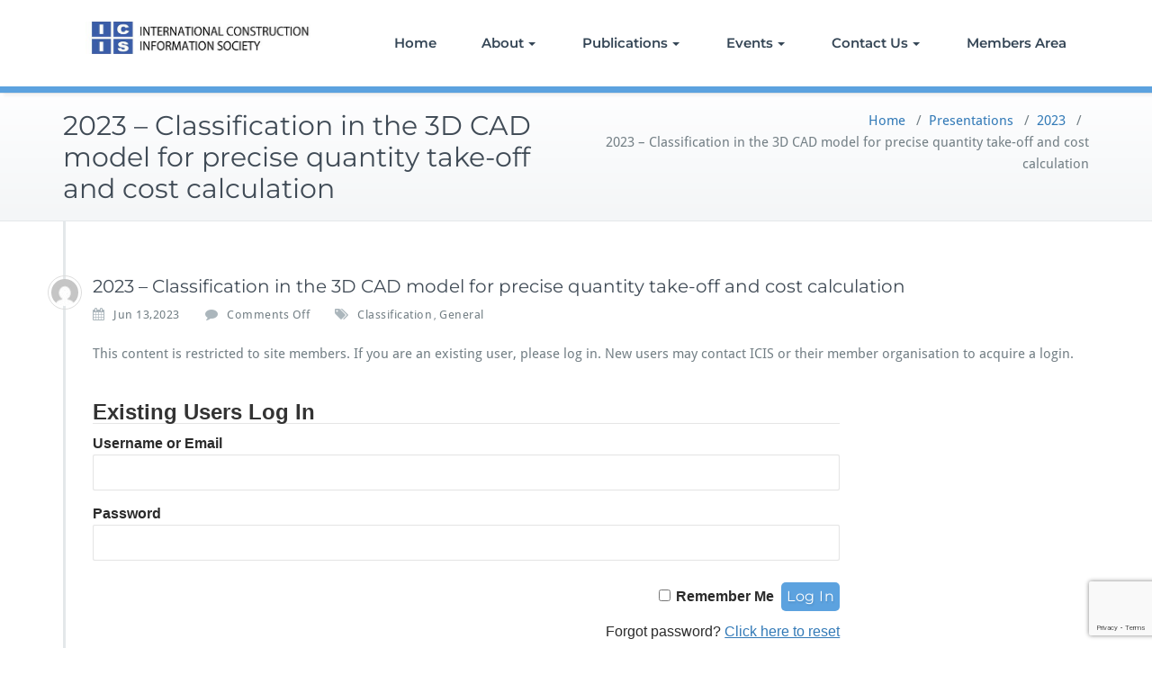

--- FILE ---
content_type: text/html; charset=utf-8
request_url: https://www.google.com/recaptcha/api2/anchor?ar=1&k=6LcGkjobAAAAABXqEFX2rcf_i6kQoq262DDdnsl7&co=aHR0cHM6Ly93d3cuaWNpcy5vcmc6NDQz&hl=en&v=PoyoqOPhxBO7pBk68S4YbpHZ&size=invisible&anchor-ms=20000&execute-ms=30000&cb=3ues9f3wdpyl
body_size: 48551
content:
<!DOCTYPE HTML><html dir="ltr" lang="en"><head><meta http-equiv="Content-Type" content="text/html; charset=UTF-8">
<meta http-equiv="X-UA-Compatible" content="IE=edge">
<title>reCAPTCHA</title>
<style type="text/css">
/* cyrillic-ext */
@font-face {
  font-family: 'Roboto';
  font-style: normal;
  font-weight: 400;
  font-stretch: 100%;
  src: url(//fonts.gstatic.com/s/roboto/v48/KFO7CnqEu92Fr1ME7kSn66aGLdTylUAMa3GUBHMdazTgWw.woff2) format('woff2');
  unicode-range: U+0460-052F, U+1C80-1C8A, U+20B4, U+2DE0-2DFF, U+A640-A69F, U+FE2E-FE2F;
}
/* cyrillic */
@font-face {
  font-family: 'Roboto';
  font-style: normal;
  font-weight: 400;
  font-stretch: 100%;
  src: url(//fonts.gstatic.com/s/roboto/v48/KFO7CnqEu92Fr1ME7kSn66aGLdTylUAMa3iUBHMdazTgWw.woff2) format('woff2');
  unicode-range: U+0301, U+0400-045F, U+0490-0491, U+04B0-04B1, U+2116;
}
/* greek-ext */
@font-face {
  font-family: 'Roboto';
  font-style: normal;
  font-weight: 400;
  font-stretch: 100%;
  src: url(//fonts.gstatic.com/s/roboto/v48/KFO7CnqEu92Fr1ME7kSn66aGLdTylUAMa3CUBHMdazTgWw.woff2) format('woff2');
  unicode-range: U+1F00-1FFF;
}
/* greek */
@font-face {
  font-family: 'Roboto';
  font-style: normal;
  font-weight: 400;
  font-stretch: 100%;
  src: url(//fonts.gstatic.com/s/roboto/v48/KFO7CnqEu92Fr1ME7kSn66aGLdTylUAMa3-UBHMdazTgWw.woff2) format('woff2');
  unicode-range: U+0370-0377, U+037A-037F, U+0384-038A, U+038C, U+038E-03A1, U+03A3-03FF;
}
/* math */
@font-face {
  font-family: 'Roboto';
  font-style: normal;
  font-weight: 400;
  font-stretch: 100%;
  src: url(//fonts.gstatic.com/s/roboto/v48/KFO7CnqEu92Fr1ME7kSn66aGLdTylUAMawCUBHMdazTgWw.woff2) format('woff2');
  unicode-range: U+0302-0303, U+0305, U+0307-0308, U+0310, U+0312, U+0315, U+031A, U+0326-0327, U+032C, U+032F-0330, U+0332-0333, U+0338, U+033A, U+0346, U+034D, U+0391-03A1, U+03A3-03A9, U+03B1-03C9, U+03D1, U+03D5-03D6, U+03F0-03F1, U+03F4-03F5, U+2016-2017, U+2034-2038, U+203C, U+2040, U+2043, U+2047, U+2050, U+2057, U+205F, U+2070-2071, U+2074-208E, U+2090-209C, U+20D0-20DC, U+20E1, U+20E5-20EF, U+2100-2112, U+2114-2115, U+2117-2121, U+2123-214F, U+2190, U+2192, U+2194-21AE, U+21B0-21E5, U+21F1-21F2, U+21F4-2211, U+2213-2214, U+2216-22FF, U+2308-230B, U+2310, U+2319, U+231C-2321, U+2336-237A, U+237C, U+2395, U+239B-23B7, U+23D0, U+23DC-23E1, U+2474-2475, U+25AF, U+25B3, U+25B7, U+25BD, U+25C1, U+25CA, U+25CC, U+25FB, U+266D-266F, U+27C0-27FF, U+2900-2AFF, U+2B0E-2B11, U+2B30-2B4C, U+2BFE, U+3030, U+FF5B, U+FF5D, U+1D400-1D7FF, U+1EE00-1EEFF;
}
/* symbols */
@font-face {
  font-family: 'Roboto';
  font-style: normal;
  font-weight: 400;
  font-stretch: 100%;
  src: url(//fonts.gstatic.com/s/roboto/v48/KFO7CnqEu92Fr1ME7kSn66aGLdTylUAMaxKUBHMdazTgWw.woff2) format('woff2');
  unicode-range: U+0001-000C, U+000E-001F, U+007F-009F, U+20DD-20E0, U+20E2-20E4, U+2150-218F, U+2190, U+2192, U+2194-2199, U+21AF, U+21E6-21F0, U+21F3, U+2218-2219, U+2299, U+22C4-22C6, U+2300-243F, U+2440-244A, U+2460-24FF, U+25A0-27BF, U+2800-28FF, U+2921-2922, U+2981, U+29BF, U+29EB, U+2B00-2BFF, U+4DC0-4DFF, U+FFF9-FFFB, U+10140-1018E, U+10190-1019C, U+101A0, U+101D0-101FD, U+102E0-102FB, U+10E60-10E7E, U+1D2C0-1D2D3, U+1D2E0-1D37F, U+1F000-1F0FF, U+1F100-1F1AD, U+1F1E6-1F1FF, U+1F30D-1F30F, U+1F315, U+1F31C, U+1F31E, U+1F320-1F32C, U+1F336, U+1F378, U+1F37D, U+1F382, U+1F393-1F39F, U+1F3A7-1F3A8, U+1F3AC-1F3AF, U+1F3C2, U+1F3C4-1F3C6, U+1F3CA-1F3CE, U+1F3D4-1F3E0, U+1F3ED, U+1F3F1-1F3F3, U+1F3F5-1F3F7, U+1F408, U+1F415, U+1F41F, U+1F426, U+1F43F, U+1F441-1F442, U+1F444, U+1F446-1F449, U+1F44C-1F44E, U+1F453, U+1F46A, U+1F47D, U+1F4A3, U+1F4B0, U+1F4B3, U+1F4B9, U+1F4BB, U+1F4BF, U+1F4C8-1F4CB, U+1F4D6, U+1F4DA, U+1F4DF, U+1F4E3-1F4E6, U+1F4EA-1F4ED, U+1F4F7, U+1F4F9-1F4FB, U+1F4FD-1F4FE, U+1F503, U+1F507-1F50B, U+1F50D, U+1F512-1F513, U+1F53E-1F54A, U+1F54F-1F5FA, U+1F610, U+1F650-1F67F, U+1F687, U+1F68D, U+1F691, U+1F694, U+1F698, U+1F6AD, U+1F6B2, U+1F6B9-1F6BA, U+1F6BC, U+1F6C6-1F6CF, U+1F6D3-1F6D7, U+1F6E0-1F6EA, U+1F6F0-1F6F3, U+1F6F7-1F6FC, U+1F700-1F7FF, U+1F800-1F80B, U+1F810-1F847, U+1F850-1F859, U+1F860-1F887, U+1F890-1F8AD, U+1F8B0-1F8BB, U+1F8C0-1F8C1, U+1F900-1F90B, U+1F93B, U+1F946, U+1F984, U+1F996, U+1F9E9, U+1FA00-1FA6F, U+1FA70-1FA7C, U+1FA80-1FA89, U+1FA8F-1FAC6, U+1FACE-1FADC, U+1FADF-1FAE9, U+1FAF0-1FAF8, U+1FB00-1FBFF;
}
/* vietnamese */
@font-face {
  font-family: 'Roboto';
  font-style: normal;
  font-weight: 400;
  font-stretch: 100%;
  src: url(//fonts.gstatic.com/s/roboto/v48/KFO7CnqEu92Fr1ME7kSn66aGLdTylUAMa3OUBHMdazTgWw.woff2) format('woff2');
  unicode-range: U+0102-0103, U+0110-0111, U+0128-0129, U+0168-0169, U+01A0-01A1, U+01AF-01B0, U+0300-0301, U+0303-0304, U+0308-0309, U+0323, U+0329, U+1EA0-1EF9, U+20AB;
}
/* latin-ext */
@font-face {
  font-family: 'Roboto';
  font-style: normal;
  font-weight: 400;
  font-stretch: 100%;
  src: url(//fonts.gstatic.com/s/roboto/v48/KFO7CnqEu92Fr1ME7kSn66aGLdTylUAMa3KUBHMdazTgWw.woff2) format('woff2');
  unicode-range: U+0100-02BA, U+02BD-02C5, U+02C7-02CC, U+02CE-02D7, U+02DD-02FF, U+0304, U+0308, U+0329, U+1D00-1DBF, U+1E00-1E9F, U+1EF2-1EFF, U+2020, U+20A0-20AB, U+20AD-20C0, U+2113, U+2C60-2C7F, U+A720-A7FF;
}
/* latin */
@font-face {
  font-family: 'Roboto';
  font-style: normal;
  font-weight: 400;
  font-stretch: 100%;
  src: url(//fonts.gstatic.com/s/roboto/v48/KFO7CnqEu92Fr1ME7kSn66aGLdTylUAMa3yUBHMdazQ.woff2) format('woff2');
  unicode-range: U+0000-00FF, U+0131, U+0152-0153, U+02BB-02BC, U+02C6, U+02DA, U+02DC, U+0304, U+0308, U+0329, U+2000-206F, U+20AC, U+2122, U+2191, U+2193, U+2212, U+2215, U+FEFF, U+FFFD;
}
/* cyrillic-ext */
@font-face {
  font-family: 'Roboto';
  font-style: normal;
  font-weight: 500;
  font-stretch: 100%;
  src: url(//fonts.gstatic.com/s/roboto/v48/KFO7CnqEu92Fr1ME7kSn66aGLdTylUAMa3GUBHMdazTgWw.woff2) format('woff2');
  unicode-range: U+0460-052F, U+1C80-1C8A, U+20B4, U+2DE0-2DFF, U+A640-A69F, U+FE2E-FE2F;
}
/* cyrillic */
@font-face {
  font-family: 'Roboto';
  font-style: normal;
  font-weight: 500;
  font-stretch: 100%;
  src: url(//fonts.gstatic.com/s/roboto/v48/KFO7CnqEu92Fr1ME7kSn66aGLdTylUAMa3iUBHMdazTgWw.woff2) format('woff2');
  unicode-range: U+0301, U+0400-045F, U+0490-0491, U+04B0-04B1, U+2116;
}
/* greek-ext */
@font-face {
  font-family: 'Roboto';
  font-style: normal;
  font-weight: 500;
  font-stretch: 100%;
  src: url(//fonts.gstatic.com/s/roboto/v48/KFO7CnqEu92Fr1ME7kSn66aGLdTylUAMa3CUBHMdazTgWw.woff2) format('woff2');
  unicode-range: U+1F00-1FFF;
}
/* greek */
@font-face {
  font-family: 'Roboto';
  font-style: normal;
  font-weight: 500;
  font-stretch: 100%;
  src: url(//fonts.gstatic.com/s/roboto/v48/KFO7CnqEu92Fr1ME7kSn66aGLdTylUAMa3-UBHMdazTgWw.woff2) format('woff2');
  unicode-range: U+0370-0377, U+037A-037F, U+0384-038A, U+038C, U+038E-03A1, U+03A3-03FF;
}
/* math */
@font-face {
  font-family: 'Roboto';
  font-style: normal;
  font-weight: 500;
  font-stretch: 100%;
  src: url(//fonts.gstatic.com/s/roboto/v48/KFO7CnqEu92Fr1ME7kSn66aGLdTylUAMawCUBHMdazTgWw.woff2) format('woff2');
  unicode-range: U+0302-0303, U+0305, U+0307-0308, U+0310, U+0312, U+0315, U+031A, U+0326-0327, U+032C, U+032F-0330, U+0332-0333, U+0338, U+033A, U+0346, U+034D, U+0391-03A1, U+03A3-03A9, U+03B1-03C9, U+03D1, U+03D5-03D6, U+03F0-03F1, U+03F4-03F5, U+2016-2017, U+2034-2038, U+203C, U+2040, U+2043, U+2047, U+2050, U+2057, U+205F, U+2070-2071, U+2074-208E, U+2090-209C, U+20D0-20DC, U+20E1, U+20E5-20EF, U+2100-2112, U+2114-2115, U+2117-2121, U+2123-214F, U+2190, U+2192, U+2194-21AE, U+21B0-21E5, U+21F1-21F2, U+21F4-2211, U+2213-2214, U+2216-22FF, U+2308-230B, U+2310, U+2319, U+231C-2321, U+2336-237A, U+237C, U+2395, U+239B-23B7, U+23D0, U+23DC-23E1, U+2474-2475, U+25AF, U+25B3, U+25B7, U+25BD, U+25C1, U+25CA, U+25CC, U+25FB, U+266D-266F, U+27C0-27FF, U+2900-2AFF, U+2B0E-2B11, U+2B30-2B4C, U+2BFE, U+3030, U+FF5B, U+FF5D, U+1D400-1D7FF, U+1EE00-1EEFF;
}
/* symbols */
@font-face {
  font-family: 'Roboto';
  font-style: normal;
  font-weight: 500;
  font-stretch: 100%;
  src: url(//fonts.gstatic.com/s/roboto/v48/KFO7CnqEu92Fr1ME7kSn66aGLdTylUAMaxKUBHMdazTgWw.woff2) format('woff2');
  unicode-range: U+0001-000C, U+000E-001F, U+007F-009F, U+20DD-20E0, U+20E2-20E4, U+2150-218F, U+2190, U+2192, U+2194-2199, U+21AF, U+21E6-21F0, U+21F3, U+2218-2219, U+2299, U+22C4-22C6, U+2300-243F, U+2440-244A, U+2460-24FF, U+25A0-27BF, U+2800-28FF, U+2921-2922, U+2981, U+29BF, U+29EB, U+2B00-2BFF, U+4DC0-4DFF, U+FFF9-FFFB, U+10140-1018E, U+10190-1019C, U+101A0, U+101D0-101FD, U+102E0-102FB, U+10E60-10E7E, U+1D2C0-1D2D3, U+1D2E0-1D37F, U+1F000-1F0FF, U+1F100-1F1AD, U+1F1E6-1F1FF, U+1F30D-1F30F, U+1F315, U+1F31C, U+1F31E, U+1F320-1F32C, U+1F336, U+1F378, U+1F37D, U+1F382, U+1F393-1F39F, U+1F3A7-1F3A8, U+1F3AC-1F3AF, U+1F3C2, U+1F3C4-1F3C6, U+1F3CA-1F3CE, U+1F3D4-1F3E0, U+1F3ED, U+1F3F1-1F3F3, U+1F3F5-1F3F7, U+1F408, U+1F415, U+1F41F, U+1F426, U+1F43F, U+1F441-1F442, U+1F444, U+1F446-1F449, U+1F44C-1F44E, U+1F453, U+1F46A, U+1F47D, U+1F4A3, U+1F4B0, U+1F4B3, U+1F4B9, U+1F4BB, U+1F4BF, U+1F4C8-1F4CB, U+1F4D6, U+1F4DA, U+1F4DF, U+1F4E3-1F4E6, U+1F4EA-1F4ED, U+1F4F7, U+1F4F9-1F4FB, U+1F4FD-1F4FE, U+1F503, U+1F507-1F50B, U+1F50D, U+1F512-1F513, U+1F53E-1F54A, U+1F54F-1F5FA, U+1F610, U+1F650-1F67F, U+1F687, U+1F68D, U+1F691, U+1F694, U+1F698, U+1F6AD, U+1F6B2, U+1F6B9-1F6BA, U+1F6BC, U+1F6C6-1F6CF, U+1F6D3-1F6D7, U+1F6E0-1F6EA, U+1F6F0-1F6F3, U+1F6F7-1F6FC, U+1F700-1F7FF, U+1F800-1F80B, U+1F810-1F847, U+1F850-1F859, U+1F860-1F887, U+1F890-1F8AD, U+1F8B0-1F8BB, U+1F8C0-1F8C1, U+1F900-1F90B, U+1F93B, U+1F946, U+1F984, U+1F996, U+1F9E9, U+1FA00-1FA6F, U+1FA70-1FA7C, U+1FA80-1FA89, U+1FA8F-1FAC6, U+1FACE-1FADC, U+1FADF-1FAE9, U+1FAF0-1FAF8, U+1FB00-1FBFF;
}
/* vietnamese */
@font-face {
  font-family: 'Roboto';
  font-style: normal;
  font-weight: 500;
  font-stretch: 100%;
  src: url(//fonts.gstatic.com/s/roboto/v48/KFO7CnqEu92Fr1ME7kSn66aGLdTylUAMa3OUBHMdazTgWw.woff2) format('woff2');
  unicode-range: U+0102-0103, U+0110-0111, U+0128-0129, U+0168-0169, U+01A0-01A1, U+01AF-01B0, U+0300-0301, U+0303-0304, U+0308-0309, U+0323, U+0329, U+1EA0-1EF9, U+20AB;
}
/* latin-ext */
@font-face {
  font-family: 'Roboto';
  font-style: normal;
  font-weight: 500;
  font-stretch: 100%;
  src: url(//fonts.gstatic.com/s/roboto/v48/KFO7CnqEu92Fr1ME7kSn66aGLdTylUAMa3KUBHMdazTgWw.woff2) format('woff2');
  unicode-range: U+0100-02BA, U+02BD-02C5, U+02C7-02CC, U+02CE-02D7, U+02DD-02FF, U+0304, U+0308, U+0329, U+1D00-1DBF, U+1E00-1E9F, U+1EF2-1EFF, U+2020, U+20A0-20AB, U+20AD-20C0, U+2113, U+2C60-2C7F, U+A720-A7FF;
}
/* latin */
@font-face {
  font-family: 'Roboto';
  font-style: normal;
  font-weight: 500;
  font-stretch: 100%;
  src: url(//fonts.gstatic.com/s/roboto/v48/KFO7CnqEu92Fr1ME7kSn66aGLdTylUAMa3yUBHMdazQ.woff2) format('woff2');
  unicode-range: U+0000-00FF, U+0131, U+0152-0153, U+02BB-02BC, U+02C6, U+02DA, U+02DC, U+0304, U+0308, U+0329, U+2000-206F, U+20AC, U+2122, U+2191, U+2193, U+2212, U+2215, U+FEFF, U+FFFD;
}
/* cyrillic-ext */
@font-face {
  font-family: 'Roboto';
  font-style: normal;
  font-weight: 900;
  font-stretch: 100%;
  src: url(//fonts.gstatic.com/s/roboto/v48/KFO7CnqEu92Fr1ME7kSn66aGLdTylUAMa3GUBHMdazTgWw.woff2) format('woff2');
  unicode-range: U+0460-052F, U+1C80-1C8A, U+20B4, U+2DE0-2DFF, U+A640-A69F, U+FE2E-FE2F;
}
/* cyrillic */
@font-face {
  font-family: 'Roboto';
  font-style: normal;
  font-weight: 900;
  font-stretch: 100%;
  src: url(//fonts.gstatic.com/s/roboto/v48/KFO7CnqEu92Fr1ME7kSn66aGLdTylUAMa3iUBHMdazTgWw.woff2) format('woff2');
  unicode-range: U+0301, U+0400-045F, U+0490-0491, U+04B0-04B1, U+2116;
}
/* greek-ext */
@font-face {
  font-family: 'Roboto';
  font-style: normal;
  font-weight: 900;
  font-stretch: 100%;
  src: url(//fonts.gstatic.com/s/roboto/v48/KFO7CnqEu92Fr1ME7kSn66aGLdTylUAMa3CUBHMdazTgWw.woff2) format('woff2');
  unicode-range: U+1F00-1FFF;
}
/* greek */
@font-face {
  font-family: 'Roboto';
  font-style: normal;
  font-weight: 900;
  font-stretch: 100%;
  src: url(//fonts.gstatic.com/s/roboto/v48/KFO7CnqEu92Fr1ME7kSn66aGLdTylUAMa3-UBHMdazTgWw.woff2) format('woff2');
  unicode-range: U+0370-0377, U+037A-037F, U+0384-038A, U+038C, U+038E-03A1, U+03A3-03FF;
}
/* math */
@font-face {
  font-family: 'Roboto';
  font-style: normal;
  font-weight: 900;
  font-stretch: 100%;
  src: url(//fonts.gstatic.com/s/roboto/v48/KFO7CnqEu92Fr1ME7kSn66aGLdTylUAMawCUBHMdazTgWw.woff2) format('woff2');
  unicode-range: U+0302-0303, U+0305, U+0307-0308, U+0310, U+0312, U+0315, U+031A, U+0326-0327, U+032C, U+032F-0330, U+0332-0333, U+0338, U+033A, U+0346, U+034D, U+0391-03A1, U+03A3-03A9, U+03B1-03C9, U+03D1, U+03D5-03D6, U+03F0-03F1, U+03F4-03F5, U+2016-2017, U+2034-2038, U+203C, U+2040, U+2043, U+2047, U+2050, U+2057, U+205F, U+2070-2071, U+2074-208E, U+2090-209C, U+20D0-20DC, U+20E1, U+20E5-20EF, U+2100-2112, U+2114-2115, U+2117-2121, U+2123-214F, U+2190, U+2192, U+2194-21AE, U+21B0-21E5, U+21F1-21F2, U+21F4-2211, U+2213-2214, U+2216-22FF, U+2308-230B, U+2310, U+2319, U+231C-2321, U+2336-237A, U+237C, U+2395, U+239B-23B7, U+23D0, U+23DC-23E1, U+2474-2475, U+25AF, U+25B3, U+25B7, U+25BD, U+25C1, U+25CA, U+25CC, U+25FB, U+266D-266F, U+27C0-27FF, U+2900-2AFF, U+2B0E-2B11, U+2B30-2B4C, U+2BFE, U+3030, U+FF5B, U+FF5D, U+1D400-1D7FF, U+1EE00-1EEFF;
}
/* symbols */
@font-face {
  font-family: 'Roboto';
  font-style: normal;
  font-weight: 900;
  font-stretch: 100%;
  src: url(//fonts.gstatic.com/s/roboto/v48/KFO7CnqEu92Fr1ME7kSn66aGLdTylUAMaxKUBHMdazTgWw.woff2) format('woff2');
  unicode-range: U+0001-000C, U+000E-001F, U+007F-009F, U+20DD-20E0, U+20E2-20E4, U+2150-218F, U+2190, U+2192, U+2194-2199, U+21AF, U+21E6-21F0, U+21F3, U+2218-2219, U+2299, U+22C4-22C6, U+2300-243F, U+2440-244A, U+2460-24FF, U+25A0-27BF, U+2800-28FF, U+2921-2922, U+2981, U+29BF, U+29EB, U+2B00-2BFF, U+4DC0-4DFF, U+FFF9-FFFB, U+10140-1018E, U+10190-1019C, U+101A0, U+101D0-101FD, U+102E0-102FB, U+10E60-10E7E, U+1D2C0-1D2D3, U+1D2E0-1D37F, U+1F000-1F0FF, U+1F100-1F1AD, U+1F1E6-1F1FF, U+1F30D-1F30F, U+1F315, U+1F31C, U+1F31E, U+1F320-1F32C, U+1F336, U+1F378, U+1F37D, U+1F382, U+1F393-1F39F, U+1F3A7-1F3A8, U+1F3AC-1F3AF, U+1F3C2, U+1F3C4-1F3C6, U+1F3CA-1F3CE, U+1F3D4-1F3E0, U+1F3ED, U+1F3F1-1F3F3, U+1F3F5-1F3F7, U+1F408, U+1F415, U+1F41F, U+1F426, U+1F43F, U+1F441-1F442, U+1F444, U+1F446-1F449, U+1F44C-1F44E, U+1F453, U+1F46A, U+1F47D, U+1F4A3, U+1F4B0, U+1F4B3, U+1F4B9, U+1F4BB, U+1F4BF, U+1F4C8-1F4CB, U+1F4D6, U+1F4DA, U+1F4DF, U+1F4E3-1F4E6, U+1F4EA-1F4ED, U+1F4F7, U+1F4F9-1F4FB, U+1F4FD-1F4FE, U+1F503, U+1F507-1F50B, U+1F50D, U+1F512-1F513, U+1F53E-1F54A, U+1F54F-1F5FA, U+1F610, U+1F650-1F67F, U+1F687, U+1F68D, U+1F691, U+1F694, U+1F698, U+1F6AD, U+1F6B2, U+1F6B9-1F6BA, U+1F6BC, U+1F6C6-1F6CF, U+1F6D3-1F6D7, U+1F6E0-1F6EA, U+1F6F0-1F6F3, U+1F6F7-1F6FC, U+1F700-1F7FF, U+1F800-1F80B, U+1F810-1F847, U+1F850-1F859, U+1F860-1F887, U+1F890-1F8AD, U+1F8B0-1F8BB, U+1F8C0-1F8C1, U+1F900-1F90B, U+1F93B, U+1F946, U+1F984, U+1F996, U+1F9E9, U+1FA00-1FA6F, U+1FA70-1FA7C, U+1FA80-1FA89, U+1FA8F-1FAC6, U+1FACE-1FADC, U+1FADF-1FAE9, U+1FAF0-1FAF8, U+1FB00-1FBFF;
}
/* vietnamese */
@font-face {
  font-family: 'Roboto';
  font-style: normal;
  font-weight: 900;
  font-stretch: 100%;
  src: url(//fonts.gstatic.com/s/roboto/v48/KFO7CnqEu92Fr1ME7kSn66aGLdTylUAMa3OUBHMdazTgWw.woff2) format('woff2');
  unicode-range: U+0102-0103, U+0110-0111, U+0128-0129, U+0168-0169, U+01A0-01A1, U+01AF-01B0, U+0300-0301, U+0303-0304, U+0308-0309, U+0323, U+0329, U+1EA0-1EF9, U+20AB;
}
/* latin-ext */
@font-face {
  font-family: 'Roboto';
  font-style: normal;
  font-weight: 900;
  font-stretch: 100%;
  src: url(//fonts.gstatic.com/s/roboto/v48/KFO7CnqEu92Fr1ME7kSn66aGLdTylUAMa3KUBHMdazTgWw.woff2) format('woff2');
  unicode-range: U+0100-02BA, U+02BD-02C5, U+02C7-02CC, U+02CE-02D7, U+02DD-02FF, U+0304, U+0308, U+0329, U+1D00-1DBF, U+1E00-1E9F, U+1EF2-1EFF, U+2020, U+20A0-20AB, U+20AD-20C0, U+2113, U+2C60-2C7F, U+A720-A7FF;
}
/* latin */
@font-face {
  font-family: 'Roboto';
  font-style: normal;
  font-weight: 900;
  font-stretch: 100%;
  src: url(//fonts.gstatic.com/s/roboto/v48/KFO7CnqEu92Fr1ME7kSn66aGLdTylUAMa3yUBHMdazQ.woff2) format('woff2');
  unicode-range: U+0000-00FF, U+0131, U+0152-0153, U+02BB-02BC, U+02C6, U+02DA, U+02DC, U+0304, U+0308, U+0329, U+2000-206F, U+20AC, U+2122, U+2191, U+2193, U+2212, U+2215, U+FEFF, U+FFFD;
}

</style>
<link rel="stylesheet" type="text/css" href="https://www.gstatic.com/recaptcha/releases/PoyoqOPhxBO7pBk68S4YbpHZ/styles__ltr.css">
<script nonce="iZsWyjjPpVb2p6QmcxKJ9w" type="text/javascript">window['__recaptcha_api'] = 'https://www.google.com/recaptcha/api2/';</script>
<script type="text/javascript" src="https://www.gstatic.com/recaptcha/releases/PoyoqOPhxBO7pBk68S4YbpHZ/recaptcha__en.js" nonce="iZsWyjjPpVb2p6QmcxKJ9w">
      
    </script></head>
<body><div id="rc-anchor-alert" class="rc-anchor-alert"></div>
<input type="hidden" id="recaptcha-token" value="[base64]">
<script type="text/javascript" nonce="iZsWyjjPpVb2p6QmcxKJ9w">
      recaptcha.anchor.Main.init("[\x22ainput\x22,[\x22bgdata\x22,\x22\x22,\[base64]/[base64]/bmV3IFpbdF0obVswXSk6Sz09Mj9uZXcgWlt0XShtWzBdLG1bMV0pOks9PTM/bmV3IFpbdF0obVswXSxtWzFdLG1bMl0pOks9PTQ/[base64]/[base64]/[base64]/[base64]/[base64]/[base64]/[base64]/[base64]/[base64]/[base64]/[base64]/[base64]/[base64]/[base64]\\u003d\\u003d\x22,\[base64]\\u003d\\u003d\x22,\x22f0I4woRMflZ3w4TDvMO/w6LCqzsxwol4ZiMWwo5ow5/CiBlAwptHH8Kzwp3CtMOAw5onw7l4PsObwqbDtcKxJcOxwrHDrWHDijXCu8Oawp/DiwcsPz1Swp/DnhjDhcKUAy7CrjhDw4nDhRjCrBAsw5RZwrnDpsOgwpZdwrbCsAHDhMORwr0yHRkvwrkKAsKPw7zCoF/DnkXCnB7CrsOuw7ZRwpfDkMKcwovCrTFcdMORwo3Dq8KRwowUElbDsMOhwrIXQcKsw4TCvMO9w6nDnsKow67DjTHDr8KVwoJtw5B/w5IgJ8OJXcKxwp9eIcKow6LCk8Ojw6EVUxMGQB7Du3bCqlXDgm/[base64]/[base64]/w4ILwoDDgxVuZsOjQsO1w6PDncOJSAI3worDlgZDRBNfMyfDm8KrWMKfcjA+YMO5QsKPwqPDscOFw4bDlsKbeGXCvsOwQcOhw53DnsO+dXbDj1giw5rDssKXSRbCtcO0worDkHPCh8Oue8OmTcO4TcKww5/[base64]/DpcOLwpnCqsKEwoXDpVMUVsO/w78Ew7fDoMKcAmPChMO1ekbDqw/DhxYHwo/Dr1rDoWjDmcKNOHvCpMKhw4JkJcKaPDcxAhTDq0sYwoplJiHDnHrDpMOgw4s4wp9dw4xfMsO2wphECsKAwp4ubggDw6XDnMODOcO0NQ8PwrlaccK9wohUFDpHw7HDp8OSw5Yrf2HCosKERcKEwoTCgMK5w4zDpAnCnsKQIAjDn3/CoErDpxN6MsKfwpvCvyjDr2QGWjrDhiwBw7/DicOrDXMVw7RzwrAYwrbDu8Onw7ZWwo0sw7bDh8O7FcOEacKNCcKawoLCj8KCwpcZXcOWc25pw7fCqcORNAB/MWFTUXxXw4zComsCNSkqF2rDtSHDkSXDr3oJw7PCpyo4w77CuRPDjMOrw5IgWzcjAsKkL2zDuMKxw5QgRhDDul0ww67DocKPecO1EATDlzMiw6ZEwrF5DMObCcO/w4nCtcOJwrtSERBqKHnDtSbDrzvDk8OPw7McY8K/[base64]/N2cdScO2RsKwHEjDm8OywofChVZ1K8KhbnA/wrvDvcKrE8KPdsKgwodYwpHCmDQ2wpITfn/Do2ctw6UnMXXCm8OHRghheFLDucOIXADCqR/DmzJRcDUBwo/[base64]/[base64]/Cp8KCeX1abX0Xwo7DpMOvR1nDhi5+w65+w7vCi8OFHcKCNMK/w6pVw7QTNMKYwqvCvsKkFVHDkW3DoUIwwrDCvWN2OcKdYBp4BWNPwoPCt8KLJnlSQhrDsMKTwpdPw7bCnMOlO8O9HMKrw6zCrjpAcXfDnCgYwoo1w57DtsOGXi4vwpTCoxRfw67Ck8OIKcOHS8KkcQJKw5DDg27CnV/CjF54XsOlw7ZTJCcrwpQPeA7CgCUsWMK3wqvCiSdhw6vCnhnDmMKawoXDvG/CoMKiEMOQwq/CpRTDgsOIwpTCt0PCvQJvwpAlw4QPP0nCtcOew63DosOODsOdBgrCq8OVZmYCw5ofcwzDkQXClEQdDsO/[base64]/w50kwoExFTpCU8Kpwrp5w5vCgxnDi8K8HCjChmPDlMKRwrBkbVVILFnCjsOdFcOkeMKOasKfw6kjwpzDhMOWAMOowphIKsOfNGDDqAoawpHCs8O6wpoFw77Du8O8w6dfe8KAfsKDE8K0bcO1By/Dhh13w6JKwobDhyRzwp3DrMK9wq7Dmj4jcMOAw7U2TGMpw7dpw4lRPsODS8Kuw4/DrC0kXcOaJTjCjxY7w7NsXVnCsMKww4ELwoPCvcKbLwYLw6x+fxsxwp9/[base64]/CjiLCusKeGcKhH3hVw67DncObXMO4wro3OMKyI3LClMOhw53Dj0HClTUfw4PCi8OJw5cGS11XOMKRJxHCiT3Cg1cxwozDg8O1w7zCpQXCvQBPPD1ndsKBwqkNMsOCw699wqZUc8Kjwp3Di8Otw7oxw4/CkyZnFTPChcK3w4xDecOxw7TCnsKjw4LCmVAfwrZ5YgUFTFIiw4ZxwotHw65YfMKNP8OgwqbDgR9CY8OrwoHDkMOfGllVw4/Cl1XDrEfDnSzCpMKcIFMeC8OIdcKww7Vjwq3DmlTDjsOEwq3CsMOaw5MTZFZvWcOycj7CuMOOKQEHw7UEwqzDpcOfwqHCucObwobCjzZgwrLCmcKdwotCwpPDqSpTwpHDgsKFw4APwpU9KcK1OcOIw4nDpmB4TwQkwo/DgMKVwqDCt2vDlnzDlQfCknPCphbDoVVbwrMVfmLCo8KKw4LDl8KrwpN6QjvCi8KqwozDsFd7ecKuw6HClGNYwrUyWkkKwrF5PTfDiiARw55RcWFDwqTDhgcVwpJtK8KdTT3DsnvClMOzw77DkcKBbMK4wrQRwr/CocK3wr92N8Ocwp/Cm8KbMcOgezvDssOjAUXDt2RlPcKvwoXChsOPY8KLQ8KkwrzCu1zDvyzDoDXCnSDCoMKCOQ0Pw5Zfw6zDo8KmPG7DpXrCthQuw6nCssKxAcKBw5k4w6N+woLCt8O5e8ODCkrCvcKgw7DDpFzCgmjDpsOxw5VEM8KfQG00F8K/OcKjU8KzI3ADOsKYwp8uKlTCocKrbsK1w5kmwrEyayggw7tIw4nDpsKyUMOWwoY0w57CoMK8woPDuBsUdsKyw7TDt0nDlsKaw4E7woguwpLCl8KJwq/[base64]/[base64]/CtMOMw693UMOAHsOEwrvDqMOaajd4wrDDgwjChcKCOcOswqPDujHCjzMobMO/[base64]/DiUfCt8OhMnDDvzcoCB7ClDIyw4/Cu8OYWRDCuDcIwobDksKjw5PCrsOmVV4QJQEsCsOcwo51CsKpPWBJw6Ijwp7ChS/[base64]/DpMKJeWU5MGPClABTw54DJ1sIwpQGwpYSRRXCvsOFwp3DinAAZ8OUCsKVWMO/TlMRCMKObsKOwr0RwprCryVvBxHDiiMdKcKWAnp/Lyt4Im4JL0rCo2/[base64]/DhMOtw7rDgcKVwoQdw4PCgnjDtsK+O8KJw7XCg8OwwrjDvG3Dpn9JdAvClXY1wqw4wqHCoxXDusKxw5fDvhkuNsKdw7bDpsKsRMOXwpwYwpHDl8OAw7PDh8Oaw7HCrcObbzp4ZSQuw5lXBMOcdcKeRQJzdB9owoHDq8OuwqEgwqnDuiJQwoI6w7PDozbDkys/wpfDnwnDncKqXjN3RTbCh8KCScO/wpQbd8KZwq/CoDzCjMKnHMOzLz/DlQ8lwpXCvHzCkDgyT8KxwqHDqhnCu8O/PsKsWFk0ccOIw64OPgzClHnCt1ZVZ8KdLcOGw43DuTHDucOYWwvDpTfCokgcZMKdwqbChxnCizTCh1DDjW3DjX/[base64]/CgsKQwr8iSz/Dn8KoM3/DrMOaG3V9RcK3dcO6w7RjbWnDgcO7w57DtRTCrsOdJMKkTsK4YMOSVwUFAsKtwoTDsHkpwq5SKg/DtFDDlxjCpMO4LREZw6XDqcOdwq/CrMOIwp09wqwZw6wtw5RtwqgywpfDs8KowrJ9wrY8MHDCs8KKw6IDwpN/w5N+E8OWSsKHw57CnMOrw5cYMwrDtMOow7PDunLDs8Oewr3Cr8Ovw4h/dsOCS8O3dcO5QMOwwqcdNcKPV157wofCmSk4wpp0w4PCj0HDv8ObVcKJExfDocOcw4PDgxUBwr0iNBl5w48YRsKeYsOOw4M2AStWwrhrIirCiEtGT8OXShg3NMKdw4LCryBLWsO+XMOcf8OMEBXDkV/DssOcwonCp8K1wqjDs8OkacK8wqMCfcK0w74/wpnDlysPwoE2w7zDknLDjSUpKcO8KcOWFQl2wotVPcKhOsOfWzx4CXbCvCPDi0nCnh/Dn8K8a8OWw4/[base64]/DuMKbIXoHwrZnScOLdMKSTkDDgzISw7p+w6fDp8O6G8O+UD88w5/CszZ2w5rDjsOCwr7CmCMTWwXCqcK+w6g4U21mbsKfHx5jw5tBwoUmRXbDmcOMAsOlwoR0w68ewps/w5RswrAPw6rCm3nCsGQGPMOjBxMyOcKUdcOWDw7CvCsOMl5cOx1qV8KxwpVswosFwp7DhMO0L8KjA8Oxw4TCmsOMVmHDpsK6w47ClS4lwp5ow4/Cr8KuacOzPsOCEVVGwoFhCMOXAEFEwqrDmUPCqVBFwpM9NGHDi8OEIElcXxbDkcOrwrEdHcKww6fCmMOtw4rDsw0maz7ClMKywqbCgkYHw5TCvcOvwqASw7jDqcK/wrzDsMK0EBptwp7CpnjCpUlnwoXDmsKAwpAuccKBw4FcesKgwr4DLcOZwq3CpcKwcMOfG8KxwpXCkEXDosKtw4UofMO0P8KycsObw4bCr8OUMcOCSgbDhhA6w7gbw57DnsO7JsOuEsK+I8OMPywAWwDDqgPDgcKqWjtYw49yw5/DhxMgFyLCm0ZuVsOzcsO9w4/DrsKUw43CuQvCkETDlnpYw7zCggLChsOJwoXDuiXDu8KowphHw4l2w6MawrcvNiXCgS/DunsNw5XCrghnL8OowpMFwpZiKMKFw5vCk8OOEMOpwo3DpA/CtjbCnA7DtsKQM38Ow7h1XWAew6PDnngORTbCgcKWTMKsN0/[base64]/[base64]/Cjn7DuVbCjgx/ZVEwLsKKe8OxScOnw7sxwrMpCBXCqzM3w7BCClrDvcOAwqxHc8Kywr8YZ0NTwp1Qw6gJT8OwQzrDrUcJWMOELDURSsKAwrgZw5XDmsKDRi3DmhnDtznCl8OcFwTCrMOLw6PDjl/CgcOmwp/DriVNw7rCn8OkHRd5w7gYw70dDzPCrFlzEcOFwqJ+wr/CphJxwq8LUcO3YsKTwqHCt8OGwrbClmUCwpMMwr7DlcOkw4HDg1rDusK7HsK7w7nDvAliYRAPPhnDlMKbwodDwp1cwqsUGsK7DsKQwpDDjlLCnV8Rw5JVTEnDgsKKwqUeW0VqE8KqwpUYWcOaTk88w7E+wpljJxXCmMOpw6/Ct8OgKyhFw6XDg8Kqwo/[base64]/woszwpLCl8Oqwp3Dq2phwqUrBHzDs8OOw4HCqsKfaREZOT4vwqQmYcOQwrtCJ8KOwonDr8OnwqfDt8Kjw4dPw7/[base64]/DrxYRwo/[base64]/[base64]/WnZMUcO7a2TDusOQwo7DlQBYEcKlD3bDosKYcgUubcO5Z29Ow5bCumktw5JvNlHDncKzwrTDk8Osw6XDkcOPWcO7w6rDp8K5YsOfwqbDrcKqw7/DjVgMH8OkwobDscOXw6kuCTALScO5w7vDuCJvw4J9w7bDmHFZwpLCgEfCvsKEwqTDmsONwr/DisKbW8OtfsKwXsOvwqVKw4wqwrFEwrfClsKAw5EmUMOzZmvClgzCqTbDmcK1wqLCoUvCnsKuUDtpcgbCszfCkcODBMK/WEDCu8KhJnkrXcOwRFbCtsKSacOww4N6TEE1w4DDqcKIwp3Dsho9wofCrMK3BMK5KcOOAybDtENnXRzDrEDCgiHDgAY6wrJbP8O2w7l4F8OKYcKcF8O/[base64]/Dj8O7JlTDjkXDswLDhS0uAsOgG8KGZ8Oqw4liw68PwpfDqcKuwoLCjhzCssOpwrk3w5bDsF/Dm2F5OwkHQDvCgsKzwqMCAMO3wolWwqs5w5wEaMKJw6TCncOrZRd6PMOSwroCw4rCqwh4MMK6XGzCt8OBGsKUJMOWw7hHw6NMfMO/YMKJH8OywpzDqsKzwpDDncOIeDLDkcOewrU+w6zDt3tlw6FKwonDqzwQwrPCojlhwqDDhcOOBw43QMK3w4VtO0rDnFfDhcKfwpI9wo/DpUbDrMKUw5gSXwMTwr8Uwr3CtsKwXcKkwpPDqcK9w608wobCjMOGw6k5E8K/wrQnw6bCpSRUOCkbw7nDkl07w57Ck8KhIsOvwr9EFsO2QsOuw5YhwpbDpMO/[base64]/wpBbIwZuw5VIT8K2w5oVw49Fw5vChkRAOMOMw5kgw48gw6HCtcKowrXCmcOsSMKgXRwMw6JjYsO+w7zCrQrCl8K8wp7CoMK/UA/DnAXDusKmWcONJlQEdHMZw43Do8OYw7wDwolvw7ZLw5Y2DEVDNHkCw7fCjy9HKsOFwqjCucO8VR/DqMOoeVYrwrxrB8O7wrjCnsOVw4xWKWM8wpJVVcKqFynDnMOCwoUVw77Cj8OnXsKyT8OnT8OMKMKNw5DDhcKqwojDriXCjsOJb8O5w6U5CG/CoDDCrcOfwrfCq8Ocw6/Dlm7ChcKrw7wyQMK4PMKMbVtMw4NEw6VGR3AIIMOtcwHCqT3CgMO/awzCrzPCiFRfEcKtwp/[base64]/DusOtw4N8wqLCq8OkLhxUZMKZw57DncK7ZMKGw6Zlw450w6oHb8K1w43CjMOAwpfCr8O2wolzPMOjMj/CuiFGwqN8w4YRA8KcCCp7OiDCrsKNVSJ1HiVUw74Fwp7CiB7CnXBCwo0+d8O/[base64]/DlGbCgUMoUULDuitHKMKcYcKEQGLCqHbCoMKnwr9jwr4NGwPCgMKYw6ImL0zCjTfDr19ZOcOHw5vDhx93w7nCgcKTOV42w53CocO6TVXDvG0Wwp5jdMKXLcKWw4zDmQPDrsKiwqLCo8Kewr1vdsORwp7Crydow4bDj8OSWSnChRBvHSPDjGPDt8OAwqphCT/CjEzDvcODwpA5w5nCj3rDpwRewrDCtA7DhsOXPWF/[base64]/V8Kkw4zDscOsDsO/w5zCmsOUw7vDnxDDvW1Ow5tyB8K5wpvCpsK/asKew5fDhcO9N0I5w6HDssOzFsKpesKowqEDUMOHK8Kvw5lKc8KfBzZ9wpbDl8ODCmsvL8KlworCpyZyeG/[base64]/Dn8OhwrrCrxh3wrzCujfCgMKLOcKzw4PCiUhFw6dvQcO1w6VhEmvChktYMcObwrTDrsKCw5LDsF9Hw70ZeDDDtyjDqVrDgMKVPycvwqfDjMOhw5jDpsKDwpPCssOrATHDvMKNw4LDl2cLwr/CkiHDkMOpYMKawr3CgsKKdj/DqUXCisK8DMKVwr3CnXhkw5bCrsO5wrJpH8OUBhrDsMOnSgZ1wp3CjUdrGsOCwodoPcKsw7B9w4ofwpcUw60UdMKRwrjCp8K7woXCgcKVFHDCs33DsUHDggxXwrHDpDAkQMOXw6hsUMO5BC1+WQ5PNsOyw5jDiMKbw6TDqMKPVMOGS3A/KsK2bXYSw4jCnsOcw5rClsOAw7Ibw7ZKKMOAwo7DkwbDiGENw79Qw6RiwpjCpWMuJUpnwqJow6nCt8K4Wk4qXMOow4EcOExXwolRw5QAL3EVwofCjGfDqUgWZMKocVPClsOENVpeFxrDssKQwp7DjgIwXcK5w4nCoQANAAjDo1XDgHEGwoBvGsKRw4vCp8KwByYAw5/[base64]/DhTMgSMKOERs0TsOJw7sKw4lCwpbDnMKUOGojw6wfUsOuw69Ew4TCjjTDnlrCj2dhwozCh1dUw5heLU/CglLDtcOOLMOLRxAWeMKJOMOHM0nDiCjCp8KHWBfDssOYw7vCpCMRe8ONZcO0wrJ3eMONw6nCqSIuwoTCtsOxOBvDkRHCucKpw7XDm13DkWUSf8KsGhjDiUbChMOcw7QUQ8K5MBMaHsO4w4jCs3PCpMK5QsKLwrTDuMKnw5x6VBPCnR/DnWQUwr1Tw6vDo8KIw5vCl8KIw5HDjgB4b8K0WW53ZQDDgScWwovDqwjCnm7CqsKjwrIzwp8uCsK0QsODasKCw79IUjDDr8O3w5B/R8KjQQ7CiMOrwr/CpcO4CiPCoAxdZcKDw6bDhFXCg0zDmQjCqMObHcOYw7lAIcOmVgYgIMOqw5bCqsKew4czCEzDnsOxwqnCn1HDjgDCkQc6JMOeesOYwpLCsMO1wp3DtzTDucKcXcKBN0bDtcKDwoBWXT/DvxDDsMKbOgh4w4hyw6lIw6hjw67CtcORQ8Oow7bDjMOKVA0Hwrolw7sQXMOUAndTwpBQwp3CqMOAZyNuL8ONwrvDt8OJwrbCmxcWBsOIJcK3XB0RXmTCiHozw5/DicOdwp/CrMKSw4rDm8Kewp89wozCsQ0Owo5/Mj5ob8KZw6fDoiTCmDbCpwVhw47CrMKMFELCmnltdUTDrFbClWUowrxEw4LDqcKKw4XDs3PDmsKtw7PCrcO2w55NK8OcBMO4ESYuN34CSMK7w5Ncw4Bywpwpw70/w7Q6w4Mqw73CjsOfADVTwrJtYh/DgcKRBsKCw5vCmsKQHcOZPwnDgiHCjMKYWybCrcK9wqXCmcOGe8O5WsO3OcKEbRzDssOYaE47wolROcKXw6Igw4DCqsKNahdAwpIBQMK+V8KYECTCkU/DqcK1OcO2X8O/csKib2NAw4h2woYZw45wUMOtw7nCnW3DmcOJw53Cv8Kww57Cj8Kfw7fCmMOWw67DojVEDUVqScO9wogMSSvCpi7Dgg/CusK9TcO9w7oUfcK0FMOeeMK4VU1wA8OXCmtWMDfCljjDphJRLMKlw4DCq8Ozw7Q+C3zDqUAqw7PDgkzCmnZrwozDoMKfOjzDi23CrsOcJjDDll/Ct8KyFcOVVMOtw7bDmMK2w4gEw6/Ct8KOLxrCvGPCszzCvBdCw4jDmlM7TXMLWMKVX8Ktw4bCo8K/R8OLw4gzAsOPwpXDgMKiw4jDmsKHwrnCoGXCghLCsH9DOVjDvTXDhwjCnMO0csKMXx0JE13CosOMPVPDoMONw7/DssOfXidxwqfClgXDscKJwq1Fw55sVcKafsKyRsKMExHDhl3CnMO8FVBBw5YqwpYrw4XCuV0bRxQCRsORwrJIWiLDnsKHVsK3RMKJw7ZhwrDDtCnCjm/CswnDpsKWC8KAD01POG0ZfcKHTsOUE8OXKmtbw63CkW3Dq8O4DMKPw5PCkcK9wqtuZMO6wofCmwTCmcKXwq/Ck1Fvwpl8w7jCo8KZw57CiH/Dsz12wrDChcKiw70FwpfDkyAQwqLCu3BJNMOJHcOnw69Mw6xxw4zCnMOuH0Nyw6FXw6/CgVnDg23Dh2TDsUckw6VSYsOBX0zDpDgjenAkRsKLwrrCsgNqwoXDjsOdw43DhHdyF346w4DDgkbDkVsCGCYdX8OIwoYdKcOIw5rDvBRWNcOOwq7Cq8KPR8OSC8OrwoNDdcOOIRESZsODw7vDg8KhwrZhwp8/TmnCnQjDmcKRw7TDg8OPNwJ7RUw5P3PDn3HCrDnDvhp6wrHDlVTCoBnDg8KBw4E/w4MgKmFfNcOmw7PDkg03wozCoXJwwp/ClXYtwocjw553w4wgwrLCksOBPcK6wrJbfXZXw4zDjEzCkMKwUURswovCokkjNsKpHw1uMhVBIcO3wrzDlMK1fsKKwrnCmQDDoyDDvSYhw7/CrSLDpTvDtsOIYnI9wqvDqTTDhj/CqsKCQzcRVsKzw6gTAxfDnMKiw7TCiMKTNcOBwo46JCEATmjChD/[base64]/DnyTCj8OKwpU1w4Z4w4TCgE1kwrwdwpHCpH/Cg8K/wojDnMOjTsOywqBvJgNvwrjCv8Opw4YPw77CmcK9OxbDhiDDrGjChsOXTsKcw7N1wqh7wr9ywp00w4sTw7DDosKsccOfwpjDg8KjUcK6YsKNCsK1JMOSw4/Cj2k0w6A3wpwmwqPDsVzDvk/CuTDDmXXDugXCgRIodVk+wpnCog7Dh8K+Di0/GC7DtcKqYDLDsifDtBDCvsKSw4nDtcKONVPDixEBwps9w6F/woFGwqVXb8KkIGNGJnzCpMKEw6lZw74OCsOMwqZtw7jDonnCt8KvcMKNw4nCkMK6NMO/wq3DocO3XsKGNcKAw4bChcKcwoY0woBJwqfDoFtnwqHCqTXCs8K2wpYNw6fCvsOga2DCvMOpHyfDvVXChMOVEHbCq8Kww7DDnh4Nwp5dw5R0FsKlLHtUUCs1w5FfwpHDtwkLX8OBQsK5UMKow77ChMOvWVvCisOZKsKYAcKfw6Izw4d/wprCjsOXw4lBwqjDpMKYwogtwrjDiRTCoSEuw4Y/[base64]/IirDlyLCqsOyw5lHOzbDv05CwoMfwrpsP2DCsMOkw5RDFHjCucOlVXXDr1onw6fCmwDCgmbDnzgDwojDuBPDqjt8DWZvw6/[base64]/DsyTDm8O3SXDDiMOewr/DjMKDwqnDvMObaVHCmSrDhMOSw67CjsOZW8Kww6PDmkYYABAafsOGLklgPcO6BcKzJGp7wpDCg8OzccKTfRkwwpDDtFAAwp4AFMOvwo/DoS4+w5M/DsKhw73CuMODw4vDk8KODMKGVTVLCwzDp8O2w6UfwpZjU202w5/DtmLDtsKsw5PDqsOIwqXCn8KMwrkTWsKNcgDCuVbDtMKdwoZ8NcKROUbClHHCmcOiw6TDscOebn3Ci8OSNwHDui0CAcOEw7DDpcOLw55TIFF/NxDClsKswrsgWMOCRGPDoMKAM0TCjcOcwqJVVMKPDsKMVcKifcK0wqoRw5PCskQvw7gcw73DnQZmwq3CsHlAwoXDrWQeD8ORwrd8wqXDsk/ClhoLw6fCj8OLw5DDhsKbw6ZcRlF4WR7DsSgLR8KZRkPDncKDTQJaQsOlwo0xAXo+WsOUw6LDvR7DsMOJYMOAUMOxH8K8w5BeSCk6eQ8ZUyRLwonDrWEtLC94w6V1wpI5w4jDkiF/[base64]/[base64]/[base64]/CgDIGHjIyBUkkw6rDj39dfiDCkFp9w7PCuMOSw6lWE8ONw5PDmkYrDcKUMyDCoiHCmloowrTClMK8NTFGw4DClB7Cv8OPHcOAw7E/[base64]/ChUbClQZ6RcOmGkRSC8KpwozDqRURw4PCpQLDq8KmJMKRKlXCk8KUw7/CuDnDqzkgwpbCvxMNa2t2wq8SOMOtBMKlw4bCnWHCq0bCnsK/cMK2OypRfhwnw4fDgcK5w6LChWEaQgbDuzI7AcO9JEJQXTTClEnDmSxRwooYw5UHXsKfwoA0w6MywrtPXMOnaTI7IivCr3DCoxAxRQ4/[base64]/wpINwrzCtMKuSWBPwpAAw59iwo81w6TDvsKHVsK4wolMIQDComYzw7QIbz8IwrAhw5nDpcOkwp/Dl8K4wrkqwo1eE33DocKNwo7Dr2HCmsO7TMKfw6XChsKvc8K8PMORfzLDl8KwTU3DucKhSMOVbkbCn8O7c8OEw6BVW8Kbw4/[base64]/fsO1YcOxE8O6Flgaw4HCp8KoC1jCjE3CuMKvYXI7KBw6CyzCgsOdHMKYw5FUN8Okw7BsBiHCt2fCjS3CmEDCnMOEajvDhMKaN8Kxw6kHb8KOIE7CvsKwM3gya8KsJnJpw7ZwHMK8dTHDssOew67CgztFYcKSUT9nwqAzw5/DkMOWLMKAf8ORw7p0wpbDl8K9w4fDunoFLcOdwoh9wp/DjHEpw6vDlRnCqcKvwphnwrTChBrCrAh5w54pVsKpwrTDklXDqMKJw6nDvMO7w4wDDcOhwoklSMKgUMKsUMOQwqPDsSRVw6FOf2AqCUMPTjbDhsK8LwLCscOzZcOww4zCrB3DkcKsQDoPPMOLGBMWVMKeEjLDrQADb8Kgw5PCtcKsIVjDsG7Dg8OXwp/CmsKYf8K2w47Cqw/Cp8K8wr1nwpsKHDfDmC05wod8w5FiE0dswpTCjMKvG8OqC1TDvG01wofDi8Ovw6HDuGVkwrTDmcKPfsKVdRh/UwXDvVMUbcKIwo3DuU0+FHl/[base64]/CiyvCnMKrLsKMG8K8NMKORUTCu2BGw7TCvlAvfG0PLg7Dp23CtTnCgcKfSlxGwrx8wpJ/[base64]/PMKcw47CqTEEwrB4aMKuaMKJw4Baw494JsO7fMKMUMOdF8Kaw48JIkvCtnfDl8OFwobDr8OmScKjwqbDs8Kdw4IkC8K/McK8w48Gwrgow5dkwoNWwrbDhsOfw7TDgkNHZ8K/E8Kgw59UwpPCp8K6w5kqWy18w5vDqFxWGATChn1VO8Kuw54VwrrCrQVzwpzDgirDtsOTwo7DhMOGw53CuMKzwq9ERMKHLi/CtMOHOsK8ZMKkwp4Kw4/DtlwLwoTDr1lJw6/Di0N8USnDihjDsMKXwr7CscKow6tEAXJJw7fChsOgfcOOw78ZwqDCmsK2wqTDqMKPEsOQw5jCuH8tw4kiViAFw4QJBsOxYRcIw7trwq3Cqjgww7rCgcK5BwQIYi/DtwPChsOVw6bCscKswolLBnh9wo7DsDzDm8KGRjp3woPChcKFw6IfKQQJw6PDnVPCiMKRwp00fMKeasK7wpTDiVzDo8OHwr9+wplhAcO1w50/TcKNw4LCiMK6woPDqUfDlsKHwphkwp1QwrlDUcOvw7Alwp7CuhwpAmXDgcOVw6M+fxkaw5zDvDzCq8Klw78Iw67DqXHDuFp/bWHDhkzDokwqMWbDsDHCksKTwqjChMKRwqcsaMOhHcOPw5zDnQDCvw3Cih/[base64]/Ch0DDmMOHN2/CmMK6HMO7EsOaw77DoQQvGcK7worChsKYN8Ojw7wNw7/Ch0spwp02fMKlwrzCk8OqScOSRH/CmUwSdGJeTzvCpzfCscKqf3orwrjDslhWwrvDl8Kkw57ClsORJm/[base64]/[base64]/Dj8KrEk3CoMKdPMOvw5dbL0DCikhEdyfDslhrwo1QwoLDr3RSw5EbKsKBcVAtL8OGw4kBwrQMVQlrXMO/w4oGe8KScsKTWcOcZ2fClsO5w6o+w5zDvcOYw7HDhcO1ZgLDl8KOBsO+FsKBI2HDtBnDssKmw7/Co8O7w4lIwqXDucOBw4HCk8OhRnhgSsKXwoEUw5vCskV6ZX/Dkk4HasONw4fDs8ODw5w1AcK+I8OdccKAwr/Ciy51BcOaw6PDo1/DnsOtQAcuwqHDpBcMAcKoUkXCssO5w6MQwpBtwrnDowYJw4TCu8Osw7bDnkBswrfDoMOvCGQYwobCosKPacKbwoxRckB/[base64]/w6TDrwrDv8K+Eg/[base64]/CiMODWMKUflh9w4MzVcOAwo1QIcKtMsOjwrERw7/[base64]/wqFtwoDCoHnDqx8UJ8OaKCNQwqXDnCrCncOoGMK0DMO1A8KKw5TCjMKgwqRGC2ZPw4/Cs8Oow5fDvMO4w7MmQcONdcOTw64lwqbDny/[base64]/CpcOawp1Jw4XDnHTDix4Nw7J9PsK6NcKxJ0nDtsKOwrwTK8KnejsVcsKiwrptwoTCl3vDocOMw6o9Jno9w5skZWlLwqZ3dsOhLk/DkcKsLU7Cm8KTCcKXEALCnCfChsO4w57Cp8KOEj1xw6l3wq1HG0R0H8OINMKgwo3Ch8KnKzTDq8KQwoElwqNqw5NxwrHDqsKHRsOIw5TDomjDjnHDk8KaesKheRRIw6/CvcKRwqfCilFKw6jCu8Krw4g3CMOzNcKrJcODfxNuDcOrw5/[base64]/fSRzwrzDiWnDrMONw6EWwpHDu8K4wpHDgUZFIW/CncKTIMKfwpnCt8KCwoA3w5LCo8K3MHLDhcO3dgHDhsKidDTDsCLCg8OfXwDCsDvDpsK3w4B1JMOQQMKFJ8KRAgHDp8KKcMO7XsOJe8Kjwq/DpcO5QwhPw5TCucO8JXDCu8OuEcKsCcOfwpZKw5h4U8KhwpDCtsOQa8OdJQHCph7CgMO3wr0kwpF8w6wow6PCtk/CrFjDhz/DtQPDoMOyCMOcwqfCrMK1wqXDmsKFwqrDtlIPA8OdVE3DnRExw6nCkmJmw7tgH2/CuRfChULCqcOcW8OZBcOYA8O9ax59OXIzwq8jHsKAwrjDvVcGw64vw7LDt8KDYsKTw7hWw7LDkwvCgzsdEDPDjErCtAAgw7l4w40MS2bCpcOZw5fCisK3w7QBw7DCpcOhw6Rbwq8uZsOWEsORJ8KLe8Oow5zCjsOyw7fDs8K7Lm5hKjdQw6fDs8KMLX/[base64]/[base64]/CtFk1P2FGwqvDrBHCvzIkZmEkL8KRS8KKQinDmMOJPHkTbj/[base64]/Dm8KPJmPDgcK9wqrCgyUbw4XCn8OsAjXCtlNkZMOfXy/DnU4WM3J7BcOiLWcBRFfDq3HDpW/[base64]/a23CoMKRw5PCvjZKwovDocKWJBtCw6zDtHIdwrLComYEw5TCscK1RsKaw6ddw5EVf8O0GxbDqcKCbMOzZirDoHxVP0l0NHLDoUZmQUfDrsOFLXIUw7B6wpQMKkAqR8ODwo7ChF7Ct8OzTkPCusK0Bn4Vwplqwo9uXMKcPMO/[base64]/[base64]/Dp8KbwpMlwrAtw7/[base64]/DvTkLwrPDusOYAcKTF003w5fCpiI9BxMJw7ApwroBL8KHAsKEHhnCiMKCZWfDrsOWBSzDmMOKFj1jGTcVTcKPwpQVIHZtwoxkISjCsHszBjZAWF8QfDbDr8KFwpbCjsO0VMOdJmrCnhnCjsKhU8KRw5XDoHQoLg93w4/CmcKfTE3DosOowp5UdMOsw4EzwrDDtwbCgcOqRDptOnUHX8K7H0kIwovDkALDkmfDn1vCgMKpwpjDjVRdDjEPwr7ClFdcwoV9w4cRF8O4YyjCg8Kcf8Omwo1JYcOTw4zCrMKRchLCusKGwp9Rw5PDp8OSFwZ6VMK0w5bDr8KlwpJlIXlUBDxMwqbCscO/woDDr8OAT8KjccKZwpLDqcKiflFtwoo0w5A/WX5Fw5vCmWHClzdHKsO3wp9TZwkPwrbCpcKvC0bDtHESW2B2EcKcP8KXwo/DqsOBw5IyMcKdwqTDlsOMwpYYCUByT8KPw6AyQMK0CUzCnF3DigIkLMOZwp3DhlA8MEIswp7Cg14wwp/CmX8jRyYLDsKfBBpbw4PCumfCusKgd8Kgw6zCkXwSwppKUEwAQA/CtMOkw6l4wr7CkcOJIFlpMsKeLS7DiGDCtcKlPEFMPH7Cm8KSCTdZRR8iw5Mcw53DlxfDgsO2GcOnamHCocOECXPDpsKAJzQ5w5PCo3LCk8OYw5PDoMO0wqQNw5jDscKBURvDlw7DuF4Aw5gMwq/CnTkRw7DChD3DiRhGw43DjXgZKcOVw63CnzvDvDdCwro5w4XCusKMw712MnhuA8KMBcOjBsO5wqd/w6/CpsOsw4caBhFDPMKQBRACOWIXwq/DlCnDqRhLaRgrw7TCmyR/[base64]/[base64]/[base64]/DkcK8w4UgUsKzFS9Iw5wXwpkRwo13w7zClVXClsKuJiMDYsOEZsOYdcKGIW56wqHDuWIkw4oiZDbCkMKjwplhXnNHw6gmwo/CosKnJ8OOIAErYV/[base64]/w54RWcKrccKPAMKCw5QNWMOiw5grw6zDjh8OFzJRUsOSw5VibcOSfxd/[base64]\\u003d\\u003d\x22],null,[\x22conf\x22,null,\x226LcGkjobAAAAABXqEFX2rcf_i6kQoq262DDdnsl7\x22,0,null,null,null,1,[21,125,63,73,95,87,41,43,42,83,102,105,109,121],[1017145,623],0,null,null,null,null,0,null,0,null,700,1,null,0,\[base64]/76lBhmnigkZhAoZnOKMAhnM8xEZ\x22,0,0,null,null,1,null,0,0,null,null,null,0],\x22https://www.icis.org:443\x22,null,[3,1,1],null,null,null,1,3600,[\x22https://www.google.com/intl/en/policies/privacy/\x22,\x22https://www.google.com/intl/en/policies/terms/\x22],\x22dT0GoWfLCRVBPW5h5bSSul1+GvIY9EkfHkvG03KoiSg\\u003d\x22,1,0,null,1,1768886094205,0,0,[18,37,170,174,148],null,[65],\x22RC-9qZOp3-vCwdQDA\x22,null,null,null,null,null,\x220dAFcWeA5ZcwPTbBofjr-Jjdifn9DmuyjCLQh3GlWO0MkW13y3NRfmBD3wxZTy0EGqiGOenwp0VLtPih_u3gsPSNOkJ7-fY6aGFA\x22,1768968894391]");
    </script></body></html>